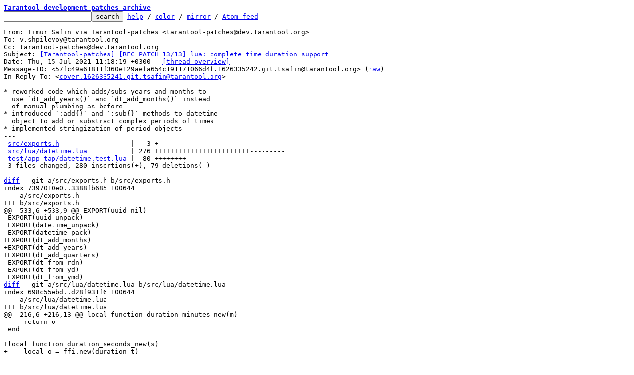

--- FILE ---
content_type: text/html; charset=UTF-8
request_url: https://lists.tarantool.org/tarantool-patches/57fc49a61811f360e129aefa654c191171066d4f.1626335242.git.tsafin@tarantool.org/
body_size: 6885
content:
<html><head><title>[Tarantool-patches] [RFC PATCH 13/13] lua: complete time duration support - Timur Safin via Tarantool-patches</title><link
rel=alternate
title="Atom feed"
href="../new.atom"
type="application/atom+xml"/><style>pre{white-space:pre-wrap}*{font-size:100%;font-family:monospace}</style></head><body><form
action="../"><pre><a
href="../?t=20210715082527"><b>Tarantool development patches archive</b></a>
<input
name=q
type=text /><input
type=submit
value=search /> <a
href="../_/text/help/">help</a> / <a
href="../_/text/color/">color</a> / <a
id=mirror
href="../_/text/mirror/">mirror</a> / <a
href="../new.atom">Atom feed</a></pre></form><pre
id=b>From: Timur Safin via Tarantool-patches &lt;tarantool-patches@dev.tarantool.org&gt;
To: v.shpilevoy@tarantool.org
Cc: tarantool-patches@dev.tarantool.org
Subject: <a
href="#r"
id=t>[Tarantool-patches] [RFC PATCH 13/13] lua: complete time duration support</a>
Date: Thu, 15 Jul 2021 11:18:19 +0300	<a
href="#r">[thread overview]</a>
Message-ID: &lt;57fc49a61811f360e129aefa654c191171066d4f.1626335242.git.tsafin@tarantool.org&gt; (<a
href="raw">raw</a>)
In-Reply-To: &lt;<a
href="../cover.1626335241.git.tsafin@tarantool.org/">cover.1626335241.git.tsafin@tarantool.org</a>&gt;

* reworked code which adds/subs years and months to
  use `dt_add_years()` and `dt_add_months()` instead
  of manual plumbing as before
* introduced `:add{}` and `:sub{}` methods to datetime
  object to add or substract complex periods of times
* implemented stringization of period objects
---
 <a
id=iZ31src:exports.h
href=#Z31src:exports.h>src/exports.h</a>                  |   3 +
 <a
id=iZ31src:lua:datetime.lua
href=#Z31src:lua:datetime.lua>src/lua/datetime.lua</a>           | 276 ++++++++++++++++++++++++---------
 <a
id=iZ31test:app-tap:datetime.test.lua
href=#Z31test:app-tap:datetime.test.lua>test/app-tap/datetime.test.lua</a> |  80 ++++++++--
 3 files changed, 280 insertions(+), 79 deletions(-)

<span
class="head"><a
href=#iZ31src:exports.h
id=Z31src:exports.h>diff</a> --git a/src/exports.h b/src/exports.h
index 7397010e0..3388fb685 100644
--- a/src/exports.h
+++ b/src/exports.h
</span><span
class="hunk">@@ -533,6 +533,9 @@ EXPORT(uuid_nil)
</span> EXPORT(uuid_unpack)
 EXPORT(datetime_unpack)
 EXPORT(datetime_pack)
<span
class="add">+EXPORT(dt_add_months)
+EXPORT(dt_add_years)
+EXPORT(dt_add_quarters)
</span> EXPORT(dt_from_rdn)
 EXPORT(dt_from_yd)
 EXPORT(dt_from_ymd)
<span
class="head"><a
href=#iZ31src:lua:datetime.lua
id=Z31src:lua:datetime.lua>diff</a> --git a/src/lua/datetime.lua b/src/lua/datetime.lua
index 698c55ebd..d28f931f6 100644
--- a/src/lua/datetime.lua
+++ b/src/lua/datetime.lua
</span><span
class="hunk">@@ -216,6 +216,13 @@ local function duration_minutes_new(m)
</span>     return o
 end
 
<span
class="add">+local function duration_seconds_new(s)
+    local o = ffi.new(duration_t)
+    o.nsec = s % 1 * 1e9
+    o.secs = s - (s % 1)
+    return o
+end
+
</span> local function datetime_eq(lhs, rhs)
     -- we usually don&#39;t need to check nullness
     -- but older tarantool console will call us checking for equality to nil
<span
class="hunk">@@ -246,31 +253,141 @@ local function duration_serialize(self)
</span>     return { secs = self.secs, nsec = self.nsec }
 end
 
<span
class="add">+local function local_rd(o)
+    return math.floor(o.secs / SECS_PER_DAY) + DT_EPOCH_1970_OFFSET
+end
+
+local function local_dt(o)
+    return cdt.dt_from_rdn(local_rd(o))
+end
+
+-- addition or subtraction from date/time of a given period described via table
+-- direction should be +1 or -1
+local function duration_increment(self, o, direction)
+    assert(direction == -1 or direction == 1)
+    assert(ffi.typeof(self) == datetime_t)
+    assert(type(o) == &#39;table&#39;)
+
+    local ym_updated = false
+    local dhms_updated = false
+
+    local dt = local_dt(self)
+    local secs, nsec
+    secs, nsec = self.secs, self.nsec
+
+    for key, value in pairs(o) do
+        local handlers = {
+            years = function(v)
+                assert(v &gt; 0 and v &lt; 10000)
+                dt = cdt.dt_add_years(dt, direction * v, cdt.DT_LIMIT)
+                ym_updated = true
+            end,
+
+            months = function(v)
+                assert(v &gt; 0 and v &lt; 13 )
+                dt = cdt.dt_add_months(dt, direction * v, cdt.DT_LIMIT)
+                ym_updated = true
+            end,
+
+            weeks = function(v)
+                assert(v &gt; 0 and v &lt; 32)
+                secs = secs + direction * 7 * v * SECS_PER_DAY
+                dhms_updated = true
+            end,
+
+            days = function(v)
+                assert(v &gt; 0 and v &lt; 32)
+                secs = secs + direction * v * SECS_PER_DAY
+                dhms_updated = true
+            end,
+
+            hours = function(v)
+                assert(v &gt;= 0 and v &lt; 24)
+                secs = secs + direction * 60 * 60 * v
+                dhms_updated = true
+            end,
+
+            minutes = function(v)
+                assert(v &gt;= 0 and v &lt; 60)
+                secs = secs + direction * 60 * v
+            end,
+
+            seconds = function(v)
+                assert(v &gt;= 0 and v &lt; 61)
+                local s, frac
+                frac = v % 1
+                if frac &gt; 0 then
+                    s = v - (v % 1)
+                else
+                    s = v
+                end
+                secs = secs + direction * s
+                nsec = nsec + direction * frac * 1e9 -- convert fraction to nanoseconds
+                dhms_updated = true
+            end,
+        }
+        handlers[key](value)
+    end
+
+    -- normalize values
+    if nsec &lt; 0 then
+        nsec = nsec + NANOS_PER_SEC
+        secs = secs - 1
+    elseif nsec &gt;= NANOS_PER_SEC then
+        nsec = nsec - NANOS_PER_SEC
+        secs = secs + 1
+    end
+
+    -- .days, .hours, .minutes, .seconds
+    if dhms_updated then
+        self.secs = secs
+        self.nsec = nsec
+    end
+
+    -- .years, .months updated
+    if ym_updated then
+        self.secs = (cdt.dt_rdn(dt) - DT_EPOCH_1970_OFFSET) * SECS_PER_DAY +
+                    secs % SECS_PER_DAY
+    end
+
+    return self
+end
+
</span> local datetime_index = function(self, key)
     local attributes = {
         timestamp = function(self)
<span
class="del">-            return tonumber(self.secs + self.nsec / 1e9)
</span><span
class="add">+            return self.secs + self.nsec / 1e9
</span>         end,
         nanoseconds = function(self)
<span
class="del">-            return tonumber(self.secs * 1e9 + self.nsec)
</span><span
class="add">+            return self.secs * 1e9 + self.nsec
</span>         end,
         microseconds = function(self)
<span
class="del">-            return tonumber(self.secs * 1e6 + self.nsec / 1e3)
</span><span
class="add">+            return self.secs * 1e6 + self.nsec / 1e3
</span>         end,
         milliseconds = function(self)
<span
class="del">-            return tonumber(self.secs * 1e3 + self.nsec / 1e6)
</span><span
class="add">+            return self.secs * 1e3 + self.nsec / 1e6
</span>         end,
         seconds = function(self)
<span
class="del">-            return tonumber(self.secs + self.nsec / 1e9)
</span><span
class="add">+            return self.secs + self.nsec / 1e9
</span>         end,
         minutes = function(self)
<span
class="del">-            return tonumber((self.secs + self.nsec / 1e9) / 60 % 60)
</span><span
class="add">+            return (self.secs + self.nsec / 1e9) / 60
</span>         end,
         hours = function(self)
<span
class="del">-            return tonumber((self.secs + self.nsec / 1e9) / (60 * 60))
</span><span
class="add">+            return (self.secs + self.nsec / 1e9) / (60 * 60)
</span>         end,
         days = function(self)
<span
class="del">-            return tonumber((self.secs + self.nsec / 1e9) / (60 * 60)) / 24
</span><span
class="add">+            return (self.secs + self.nsec / 1e9) / (60 * 60) / 24
+        end,
+        add = function(self)
+            return function(self, o)
+                return duration_increment(self, o, 1)
+            end
+        end,
+        sub = function(self)
+            return function(self, o)
+                return duration_increment(self, o, -1)
+            end
</span>         end,
     }
     return attributes[key] ~= nil and attributes[key](self) or nil
<span
class="hunk">@@ -284,14 +401,6 @@ local function datetime_new_raw(secs, nsec, offset)
</span>     return dt_obj
 end
 
<span
class="del">-local function local_rd(o)
-    return math.floor(o.secs / SECS_PER_DAY) + DT_EPOCH_1970_OFFSET
-end
-
-local function local_dt(o)
-    return cdt.dt_from_rdn(local_rd(o))
-end
-
</span> local function mk_timestamp(dt, sp, fp, offset)
     local epochV = dt ~= nil and (cdt.dt_rdn(dt) - DT_EPOCH_1970_OFFSET) * SECS_PER_DAY or 0
     local spV = sp ~= nil and sp or 0
<span
class="hunk">@@ -367,11 +476,12 @@ local function datetime_new(o)
</span>             second = function(v)
                 assert(v &gt;= 0 and v &lt; 61)
                 frac = v % 1
<span
class="del">-                if frac then
</span><span
class="add">+                if frac &gt; 0 then
</span>                     s = v - (v % 1)
                 else
                     s = v
                 end
<span
class="add">+                frac = frac * 1e9 -- convert fraction to nanoseconds
</span>                 hms = true
             end,
 
<span
class="hunk">@@ -403,22 +513,37 @@ local function datetime_new(o)
</span> end
 
 local function datetime_tostring(o)
<span
class="del">-    print(ffi.typeof(o))
-    assert(ffi.typeof(o) == datetime_t)
-    local sz = 48
-    local buff = ffi.new(&#39;char[?]&#39;, sz)
-    local len = native.datetime_to_string(o, buff, sz)
-    assert(len &lt; sz)
-    return ffi.string(buff)
-end
</span><span
class="add">+    if ffi.typeof(o) == datetime_t then
+        local sz = 48
+        local buff = ffi.new(&#39;char[?]&#39;, sz)
+        local len = native.datetime_to_string(o, buff, sz)
+        assert(len &lt; sz)
+        return ffi.string(buff)
+    elseif ffi.typeof(o) == duration_years_t then
+        return (&#39;%+d years&#39;):format(o.y)
+    elseif ffi.typeof(o) == duration_months_t then
+        return (&#39;%+d months&#39;):format(o.m)
+    elseif ffi.typeof(o) == duration_t then
+        local ts = o.timestamp
+        local sign = &#39;+&#39;
+
+        if ts &lt; 0 then
+            ts = -ts
+            sign = &#39;-&#39;
+        end
</span> 
<span
class="del">-local function dt_to_ymd(dt)
-    local y, m, d
-    y = ffi.new(&#39;int[1]&#39;)
-    m = ffi.new(&#39;int[1]&#39;)
-    d = ffi.new(&#39;int[1]&#39;)
-    cdt.dt_to_ymd(dt, y, m, d)
-    return y[0], m[0], d[0]
</span><span
class="add">+        if ts &lt; 60 then
+            return (&#39;%s%s secs&#39;):format(sign, ts)
+        elseif ts &lt; 60 * 60 then
+            return (&#39;%+d minutes, %s seconds&#39;):format(o.minutes, ts % 60)
+        elseif ts &lt; 24 * 60 * 60 then
+            return (&#39;%+d hours, %d minutes, %s seconds&#39;):format(
+                    o.hours, o.minutes % 60, ts % 60)
+        else
+            return (&#39;%+d days, %d hours, %d minutes, %s seconds&#39;):format(
+                    o.days, o.hours % 24, o.minutes % 60, ts % 60)
+        end
+    end
</span> end
 
 local function check_date(o)
<span
class="hunk">@@ -433,40 +558,36 @@ local function date_first(lhs, rhs)
</span>     end
 end
 
<span
class="del">-local function shift_months(y, M, deltaM)
-    M = M + deltaM
-    local newM = (M - 1) % 12 + 1
-    local newY = y + math.floor((M - 1)/12)
-    assert(newM &gt;= 1 and newM &lt;= 12, &#34;month value is outside of range&#34;)
-    return newY, newM
-end
-
</span> local function datetime_sub(lhs, rhs)
     check_date(lhs) -- make sure left is date
     local d, s = lhs, rhs
 
     -- 1. left is date, right is date or delta
     if (ffi.typeof(s) == datetime_t) or (ffi.typeof(s) == duration_t) then
<span
class="del">-        d.secs = d.secs - s.secs
-        d.nsec = s.nsec - s.nsec
-        if d.nsec &lt; 0 then
-            d.secs = d.secs - 1
-            d.nsec = d.nsec + NANOS_PER_SEC
</span><span
class="add">+        local o
+        -- if they are both dates then result is delta
+        if ffi.typeof(s) == datetime_t then
+            o = duration_new()
+        else
+            o = datetime_new()
+        end
+        o.secs = d.secs - s.secs
+        o.nsec = d.nsec - s.nsec
+        if o.nsec &lt; 0 then
+            o.secs = d.secs - 1
+            o.nsec = d.nsec + NANOS_PER_SEC
</span>         end
<span
class="add">+        return o
</span> 
     -- 2. left is date, right is duration in months
     elseif ffi.typeof(s) == duration_months_t then
<span
class="del">-        local y, M, D = dt_to_ymd(local_dt(d))
-        y, M = shift_months(y, M, -s.m)
-        local dt = cdt.dt_from_ymd(y, M, D)
</span><span
class="add">+        local dt = cdt.dt_add_months(local_dt(d), -s.m, cdt.DT_LIMIT)
</span>         local secs = d.secs % SECS_PER_DAY
         return mk_timestamp(dt, secs, d.nsec, d.offset or 0)
 
     -- 2. left is date, right is duration in years
     elseif ffi.typeof(s) == duration_years_t then
<span
class="del">-        local y, M, D = dt_to_ymd(local_dt(d))
-        y = y - s.y
-        local dt = cdt.dt_from_ymd(y, M, D)
</span><span
class="add">+        local dt = cdt.dt_add_years(local_dt(d), -s.y, cdt.DT_LIMIT)
</span>         local secs = d.secs % SECS_PER_DAY
         return mk_timestamp(dt, secs, d.nsec, d.offset or 0)
     else
<span
class="hunk">@@ -479,27 +600,25 @@ local function datetime_add(lhs, rhs)
</span> 
     -- 1. left is date, right is date or delta
     if (ffi.typeof(s) == datetime_t) or (ffi.typeof(s) == duration_t) then
<span
class="del">-        d.secs = d.secs + s.secs
-        d.nsec = d.nsec + s.nsec
-        if d.nsec &gt;= NANOS_PER_SEC then
-            d.secs = d.secs + 1
-            d.nsec = d.nsec - NANOS_PER_SEC
</span><span
class="add">+        local o = datetime_new()
+
+        o.secs = d.secs + s.secs
+        o.nsec = d.nsec + s.nsec
+        if o.nsec &gt;= NANOS_PER_SEC then
+            o.secs = d.secs + 1
+            o.nsec = d.nsec - NANOS_PER_SEC
</span>         end
<span
class="del">-        return d
</span><span
class="add">+        return o
</span> 
     -- 2. left is date, right is duration in months
     elseif ffi.typeof(s) == duration_months_t then
<span
class="del">-        local y, M, D = dt_to_ymd(local_dt(d))
-        y, M = shift_months(y, M, s.m)
-        local dt = cdt.dt_from_ymd(y, M, D)
</span><span
class="add">+        local dt = cdt.dt_add_months(local_dt(d), s.m, cdt.DT_LIMIT)
</span>         local secs = d.secs % SECS_PER_DAY
         return mk_timestamp(dt, secs, d.nsec, d.offset or 0)
 
     -- 2. left is date, right is duration in years
     elseif ffi.typeof(s) == duration_years_t then
<span
class="del">-        local y, M, D = dt_to_ymd(local_dt(d))
-        y = y + s.y
-        local dt = cdt.dt_from_ymd(y, M, D)
</span><span
class="add">+        local dt = cdt.dt_add_years(local_dt(d), s.y, cdt.DT_LIMIT)
</span>         local secs = d.secs % SECS_PER_DAY
         return mk_timestamp(dt, secs, d.nsec, d.offset or 0)
     else
<span
class="hunk">@@ -636,7 +755,7 @@ end
</span> 
 local function datetime_to_tm_ptr(o)
     local p_tm = ffi.new &#39;struct tm[1]&#39;
<span
class="del">-    assert(ffi.typeof(o) == datetime_t)
</span><span
class="add">+    check_date(o)
</span>     -- dt_to_struct_tm() fills only date data
     cdt.dt_to_struct_tm(local_dt(o), p_tm)
 
<span
class="hunk">@@ -655,20 +774,20 @@ local function datetime_to_tm_ptr(o)
</span> end
 
 local function asctime(o)
<span
class="del">-    assert(ffi.typeof(o) == datetime_t)
</span><span
class="add">+    check_date(o)
</span>     local p_tm = datetime_to_tm_ptr(o)
     return ffi.string(native.asctime(p_tm))
 end
 
 local function ctime(o)
<span
class="del">-    assert(ffi.typeof(o) == datetime_t)
</span><span
class="add">+    check_date(o)
</span>     local p_time = ffi.new &#39;time_t[1]&#39;
     p_time[0] = o.secs
     return ffi.string(native.ctime(p_time))
 end
 
 local function strftime(fmt, o)
<span
class="del">-    assert(ffi.typeof(o) == datetime_t)
</span><span
class="add">+    check_date(o)
</span>     local sz = 50
     local buff = ffi.new(&#39;char[?]&#39;, sz)
     local p_tm = datetime_to_tm_ptr(o)
<span
class="hunk">@@ -678,7 +797,7 @@ end
</span> 
 
 local datetime_mt = {
<span
class="del">-    -- __tostring = datetime_tostring,
</span><span
class="add">+    __tostring = datetime_tostring,
</span>     __serialize = datetime_serialize,
     __eq = datetime_eq,
     __lt = datetime_lt,
<span
class="hunk">@@ -686,10 +805,18 @@ local datetime_mt = {
</span>     __sub = datetime_sub,
     __add = datetime_add,
     __index = datetime_index,
<span
class="add">+    add = function(self, o)
+        self = duration_increment(self, o, 1)
+        return self
+    end,
+    sub = function(self, o)
+        self = duration_increment(self, o, -1)
+        return self
+    end
</span> }
 
 local duration_mt = {
<span
class="del">-    -- __tostring = duration_tostring,
</span><span
class="add">+    __tostring = datetime_tostring,
</span>     __serialize = duration_serialize,
     __eq = datetime_eq,
     __lt = datetime_lt,
<span
class="hunk">@@ -699,8 +826,18 @@ local duration_mt = {
</span>     __index = datetime_index,
 }
 
<span
class="add">+local duration_tiny_mt = {
+    __tostring = datetime_tostring,
+    __serialize = duration_serialize,
+    __sub = datetime_sub,
+    __add = datetime_add,
+    __index = datetime_index,
+}
+
</span> ffi.metatype(duration_t, duration_mt)
 ffi.metatype(datetime_t, datetime_mt)
<span
class="add">+ffi.metatype(duration_years_t, duration_tiny_mt)
+ffi.metatype(duration_months_t, duration_tiny_mt)
</span> 
 return setmetatable(
     {
<span
class="hunk">@@ -710,6 +847,7 @@ return setmetatable(
</span>         days = duration_days_new,
         hours = duration_hours_new,
         minutes = duration_minutes_new,
<span
class="add">+        seconds = duration_seconds_new,
</span>         delta = duration_new,
 
         parse = parse_str,
<span
class="head"><a
href=#iZ31test:app-tap:datetime.test.lua
id=Z31test:app-tap:datetime.test.lua>diff</a> --git a/test/app-tap/datetime.test.lua b/test/app-tap/datetime.test.lua
index 06720b241..f911412bf 100755
--- a/test/app-tap/datetime.test.lua
+++ b/test/app-tap/datetime.test.lua
</span><span
class="hunk">@@ -4,7 +4,7 @@ local tap = require(&#39;tap&#39;)
</span> local test = tap.test(&#34;errno&#34;)
 local date = require(&#39;datetime&#39;)
 
<span
class="del">-test:plan(6)
</span><span
class="add">+test:plan(8)
</span> 
 test:test(&#34;Simple tests for parser&#34;, function(test)
     test:plan(2)
<span
class="hunk">@@ -192,15 +192,75 @@ test:test(&#34;Parse tiny date into seconds and other parts&#34;, function(test)
</span>     test:plan(9)
     local str = &#39;19700101 00:00:30.528&#39;
     local tiny = date(str)
<span
class="del">-    test:ok(tiny.secs, 30, (&#34;secs of &#39;%s&#39;&#34;):format(str))
-    test:ok(tiny.nsec, 528000000, (&#34;nsec of &#39;%s&#39;&#34;):format(str))
-    test:ok(tiny.nanoseconds, 30528000000, &#34;nanoseconds&#34;)
-    test:ok(tiny.microseconds, 30528000, &#34;microseconds&#34;)
-    test:ok(tiny.milliseconds, 30528, &#34;milliseconds&#34;)
-    test:ok(tiny.seconds, 30.528, &#34;seconds&#34;)
-    test:ok(tiny.timestamp, 30.528, &#34;timestamp&#34;)
-    test:ok(tiny.minutes, 0.5088, &#34;minuts&#34;)
-    test:ok(tiny.hours,  0.00848, &#34;hours&#34;)
</span><span
class="add">+    test:ok(tiny.secs == 30, (&#34;secs of &#39;%s&#39;&#34;):format(str))
+    test:ok(tiny.nsec == 528000000, (&#34;nsec of &#39;%s&#39;&#34;):format(str))
+    test:ok(tiny.nanoseconds == 30528000000, &#34;nanoseconds&#34;)
+    test:ok(tiny.microseconds == 30528000, &#34;microseconds&#34;)
+    test:ok(tiny.milliseconds == 30528, &#34;milliseconds&#34;)
+    test:ok(tiny.seconds == 30.528, &#34;seconds&#34;)
+    test:ok(tiny.timestamp == 30.528, &#34;timestamp&#34;)
+    test:ok(tiny.minutes == 0.5088, &#34;minuts&#34;)
+    test:ok(tiny.hours == 0.00848, &#34;hours&#34;)
+end)
+
+test:test(&#34;Stringization of dates and periods&#34;, function(test)
+    test:plan(13)
+    local str = &#39;19700101Z&#39;
+    local dt = date(str)
+    test:ok(tostring(dt) == &#39;1970-01-01T00:00Z&#39;, (&#39;tostring(%s)&#39;):format(str))
+    test:ok(tostring(date.seconds(12)) == &#39;+12 secs&#39;, &#39;+12 seconds&#39;)
+    test:ok(tostring(date.seconds(-12)) == &#39;-12 secs&#39;, &#39;-12 seconds&#39;)
+    test:ok(tostring(date.minutes(12)) == &#39;+12 minutes, 0 seconds&#39;, &#39;+12 minutes&#39;)
+    test:ok(tostring(date.minutes(-12)) == &#39;-12 minutes, 0 seconds&#39;, &#39;-12 minutes&#39;)
+    test:ok(tostring(date.hours(12)) == &#39;+12 hours, 0 minutes, 0 seconds&#39;,
+            &#39;+12 hours&#39;)
+    test:ok(tostring(date.hours(-12)) == &#39;-12 hours, 0 minutes, 0 seconds&#39;,
+            &#39;-12 hours&#39;)
+    test:ok(tostring(date.days(12)) == &#39;+12 days, 0 hours, 0 minutes, 0 seconds&#39;,
+            &#39;+12 days&#39;)
+    test:ok(tostring(date.days(-12)) == &#39;-12 days, 0 hours, 0 minutes, 0 seconds&#39;,
+            &#39;-12 days&#39;)
+    test:ok(tostring(date.months(5)) == &#39;+5 months&#39;, &#39;+5 months&#39;)
+    test:ok(tostring(date.months(-5)) == &#39;-5 months&#39;, &#39;-5 months&#39;)
+    test:ok(tostring(date.years(4)) == &#39;+4 years&#39;, &#39;+4 years&#39;)
+    test:ok(tostring(date.years(-4)) == &#39;-4 years&#39;, &#39;-4 years&#39;)
+end)
+
+test:test(&#34;Time duration operations&#34;, function(test)
+    test:plan(12)
+
+    -- check arithmetic with leap dates
+    local T = date(&#39;1972-02-29&#39;)
+    local M = date.months(2)
+    local Y = date.years(1)
+    test:ok(tostring(T + M) == &#39;1972-04-29T00:00Z&#39;, (&#39;T(%s) + M(%s&#39;):format(T, M))
+    test:ok(tostring(T + Y) == &#39;1973-03-01T00:00Z&#39;, (&#39;T(%s) + Y(%s&#39;):format(T, Y))
+    test:ok(tostring(T + M + Y) == &#39;1973-04-30T00:00Z&#39;,
+            (&#39;T(%s) + M(%s) + Y(%s&#39;):format(T, M, Y))
+    test:ok(tostring(T + Y + M) == &#39;1973-05-01T00:00Z&#39;,
+            (&#39;T(%s) + M(%s) + Y(%s&#39;):format(T, M, Y))
+    test:ok(tostring(T:add{years = 1, months = 2}) == &#39;1973-04-30T00:00Z&#39;,
+            (&#39;T:add{years=1,months=2}(%s)&#39;):format(T))
+
+    -- check average, not leap dates
+    T = date(&#39;1970-01-08&#39;)
+    test:ok(tostring(T + M) == &#39;1970-03-08T00:00Z&#39;, (&#39;T(%s) + M(%s&#39;):format(T, M))
+    test:ok(tostring(T + Y) == &#39;1971-01-08T00:00Z&#39;, (&#39;T(%s) + Y(%s&#39;):format(T, Y))
+    test:ok(tostring(T + M + Y) == &#39;1971-03-08T00:00Z&#39;,
+            (&#39;T(%s) + M(%s) + Y(%s&#39;):format(T, M, Y))
+    test:ok(tostring(T + Y + M) == &#39;1971-03-08T00:00Z&#39;,
+            (&#39;T(%s) + Y(%s) + M(%s&#39;):format(T, Y, M))
+    test:ok(tostring(T:add{years = 1, months = 2}) == &#39;1971-03-08T00:00Z&#39;,
+            (&#39;T:add{years=1,months=2}(%s)&#39;):format(T))
+
+
+    -- subtraction of 2 dates
+    local T2 = date(&#39;19700103&#39;)
+    local T1 = date(&#39;1970-01-01&#39;)
+    test:ok(tostring(T2 - T1) == &#39;+2 days, 0 hours, 0 minutes, 0 seconds&#39;,
+            (&#39;T2(%s) - T1(%s&#39;):format(T2, T1))
+    test:ok(tostring(T1 - T2) == &#39;-2 days, 0 hours, 0 minutes, 0 seconds&#39;,
+            (&#39;T2(%s) - T1(%s&#39;):format(T2, T1))
</span> end)
 
 os.exit(test:check() and 0 or 1)
-- 
2.29.2

</pre><hr><pre><a
href="../5deb9cc2-3a74-9968-0fcc-aa0a1f851fb9@tarantool.org/"
rel=next>next</a> <a
href="../5f3f523b33ba209621f769582dc16e612b649a05.1626335242.git.tsafin@tarantool.org/"
rel=prev>prev</a> <a
href="../cover.1626335241.git.tsafin@tarantool.org/">parent</a> <a
href="#R">reply</a>	other threads:[<a
href="../?t=20210715082527">~2021-07-15  8:25 UTC</a>|<a
href="../">newest</a>]

<b>Thread overview: </b>19+ messages / expand[<a
href="T/#u">flat</a>|<a
href="t/#u">nested</a>]  <a
href="t.mbox.gz">mbox.gz</a>  <a
href="t.atom">Atom feed</a>  <a
href="#b">top</a>
2021-07-15  8:18 <a
href="../cover.1626335241.git.tsafin@tarantool.org/">[Tarantool-patches] [RFC PATCH 00/13] Initial datetime support</a> Timur Safin via Tarantool-patches
2021-07-15  8:18 ` <a
href="../cb57177d15fe9f20a660439f0d73e1be6e3addaa.1626335241.git.tsafin@tarantool.org/">[Tarantool-patches] [RFC PATCH 01/13] build: add Christian Hansen c-dt to the build</a> Timur Safin via Tarantool-patches
2021-07-15  8:18 ` <a
href="../36385495b5da7608828ab3da3e592a4a25421220.1626335241.git.tsafin@tarantool.org/">[Tarantool-patches] [RFC PATCH 02/13] lua: built-in module datetime</a> Timur Safin via Tarantool-patches
2021-07-15  8:18 ` <a
href="../5eab17762162a6ea36205586dc55a89702091e6c.1626335241.git.tsafin@tarantool.org/">[Tarantool-patches] [RFC PATCH 03/13] test: datetime test</a> Timur Safin via Tarantool-patches
2021-07-15  8:18 ` <a
href="../fde3bf22f648bb5d1f3cd830d03dbb230da45944.1626335241.git.tsafin@tarantool.org/">[Tarantool-patches] [RFC PATCH 04/13] test: datetime string formatting</a> Timur Safin via Tarantool-patches
2021-07-15  8:18 ` <a
href="../c4e748e30681a6b58b4f69418734c6867433caa4.1626335241.git.tsafin@tarantool.org/">[Tarantool-patches] [RFC PATCH 05/13] box: add messagepack support for datetime</a> Timur Safin via Tarantool-patches
2021-07-15  8:18 ` <a
href="../0593a9ff8103b36f63b7cf42da440bbb6bf82173.1626335241.git.tsafin@tarantool.org/">[Tarantool-patches] [RFC PATCH 06/13] lua: positive/negative cases in datetime test</a> Timur Safin via Tarantool-patches
2021-07-15  8:18 ` <a
href="../9ef1ca61e20909fcf623f59d07b4e3d4a9e87217.1626335241.git.tsafin@tarantool.org/">[Tarantool-patches] [RFC PATCH 07/13] lua: asctime and strfime fixed</a> Timur Safin via Tarantool-patches
2021-07-15  8:18 ` <a
href="../e289a77b456ae64d40ab6727f07089eba0c8f631.1626335241.git.tsafin@tarantool.org/">[Tarantool-patches] [RFC PATCH 08/13] box, lua: renamed t_datetime_tz structure to datetime_t</a> Timur Safin via Tarantool-patches
2021-07-15  8:18 ` <a
href="../06d6c106b99e2461e093a7449be12dc4ef8f8687.1626335241.git.tsafin@tarantool.org/">[Tarantool-patches] [RFC PATCH 09/13] lua: calculated attributes for date</a> Timur Safin via Tarantool-patches
2021-07-15  8:18 ` <a
href="../6e351091bd499e22b44431a89f632d63e5a8b66e.1626335241.git.tsafin@tarantool.org/">[Tarantool-patches] [RFC PATCH 10/13] lua: tostring formatization in datetime.lua</a> Timur Safin via Tarantool-patches
2021-07-15  8:18 ` <a
href="../f47046630f4d8eb01873ec3657d2c69dc5f06497.1626335242.git.tsafin@tarantool.org/">[Tarantool-patches] [RFC PATCH 11/13] test: allow relaxed date format without tz</a> Timur Safin via Tarantool-patches
2021-07-15  8:18 ` <a
href="../5f3f523b33ba209621f769582dc16e612b649a05.1626335242.git.tsafin@tarantool.org/">[Tarantool-patches] [RFC PATCH 12/13] lua: initial time duration support</a> Timur Safin via Tarantool-patches
<b>2021-07-15  8:18 ` <a
id=r
href="#t">Timur Safin via Tarantool-patches [this message]</a></b>
2021-07-15 16:56 ` <a
href="../5deb9cc2-3a74-9968-0fcc-aa0a1f851fb9@tarantool.org/">[Tarantool-patches] [RFC PATCH 00/13] Initial datetime support</a> Oleg Babin via Tarantool-patches
2021-07-15 23:03   ` <a
href="../129501d779cd$9e83bfd0$db8b3f70$@tarantool.org/">Timur Safin via Tarantool-patches</a>
2021-07-16  6:58     ` <a
href="../e1cbb1c6-fd54-ac3a-1dfc-2d877b58e74a@tarantool.org/">Oleg Babin via Tarantool-patches</a>
2021-07-22 10:01 ` <a
href="../20210722100133.GL11494@tarantool.org/">Igor Munkin via Tarantool-patches</a>
2021-07-22 12:54   ` <a
href="../281601d77ef8$bc0b3800$3421a800$@tarantool.org/">Timur Safin via Tarantool-patches</a>
</pre><hr><pre
id=R><b>Reply instructions:</b>

You may reply publicly to <a
href=#t>this message</a> via plain-text email
using any one of the following methods:

* Save the following mbox file, import it into your mail client,
  and reply-to-all from there: <a
href=raw>mbox</a>

  Avoid top-posting and favor interleaved quoting:
  <a
href="https://en.wikipedia.org/wiki/Posting_style#Interleaved_style">https://en.wikipedia.org/wiki/Posting_style#Interleaved_style</a>

* Reply using the <b>--to</b>, <b>--cc</b>, and <b>--in-reply-to</b>
  switches of git-send-email(1):

  git send-email \
    --in-reply-to=57fc49a61811f360e129aefa654c191171066d4f.1626335242.git.tsafin@tarantool.org \
    --to=tarantool-patches@dev.tarantool.org \
    --cc=tsafin@tarantool.org \
    --cc=v.shpilevoy@tarantool.org \
    --subject=&#39;Re: [Tarantool-patches] [RFC PATCH 13/13] lua: complete time duration support&#39; \
    /path/to/YOUR_REPLY

  <a
href="https://kernel.org/pub/software/scm/git/docs/git-send-email.html">https://kernel.org/pub/software/scm/git/docs/git-send-email.html</a>

* If your mail client supports setting the <b>In-Reply-To</b> header
  via mailto: links, try the <a
href="mailto:tarantool-patches%40dev.tarantool.org?In-Reply-To=%3C57fc49a61811f360e129aefa654c191171066d4f.1626335242.git.tsafin@tarantool.org%3E&#38;Cc=tsafin%40tarantool.org%2Cv.shpilevoy%40tarantool.org&#38;Subject=Re%3A%20%5BTarantool-patches%5D%20%5BRFC%20PATCH%2013%2F13%5D%20lua%3A%20complete%20time%20duration%20support">mailto: link</a>
</pre>
<hr><pre>This is a public inbox, see <a
href="../_/text/mirror/">mirroring instructions</a>
for how to clone and mirror all data and code used for this inbox</pre></body></html>